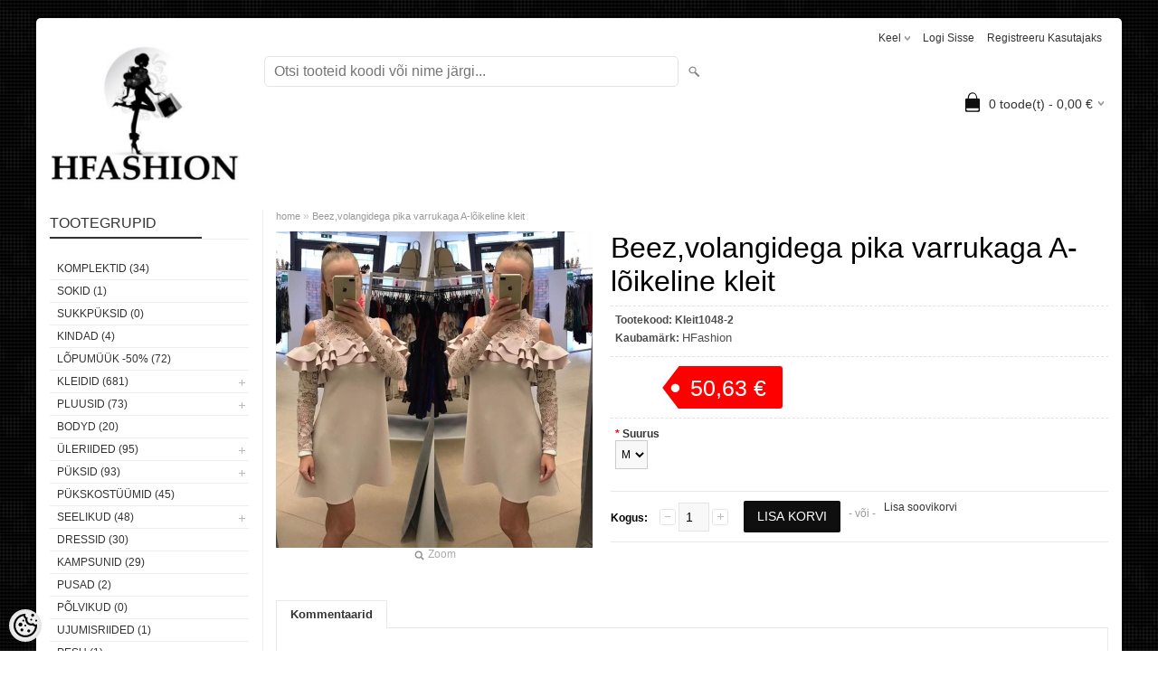

--- FILE ---
content_type: text/html; charset=UTF-8
request_url: https://www.hfashion.ee/et/a/beez-volangidega-pika-varrukaga-a-loikeline-kleit
body_size: 15501
content:
<!DOCTYPE html>
<html dir="ltr" lang="et">
<head>
<title>Beez,volangidega pika varrukaga A-lõikeline kleit @ Pidulikud ja igapäevased naisteriided!</title>

<meta charset="UTF-8" />
<meta name="keywords" content="kleidid,kleit,pidulikud kleidid,maksikleidid,pluusid,joped,tagid,jumpsuit,bodyd,püksid,seelikud,kampsunid,pusad" />
<meta name="description" content="Beez,volangidega pika varrukaga A-lõikeline kleit Pidulikud ja igapäevased naisteriided! Pood Tartu maantee 52,Tallinn" />
<meta name="author" content="HFashion" />
<meta name="generator" content="ShopRoller.com" />
<meta name="csrf-token" content="1LDD6gpqKC51WEkWjGQPlggLVZhxejp22Vwdpf4n" />

<meta property="og:type" content="website" />
<meta property="og:title" content="Beez,volangidega pika varrukaga A-lõikeline kleit" />
<meta property="og:image" content="https://www.hfashion.ee/media/hfashion/.product-image/large/product/kleidid/53816973_2287269658211763_7842111765641953280_n.jpg" />
<meta property="og:url" content="https://www.hfashion.ee/et/a/beez-volangidega-pika-varrukaga-a-loikeline-kleit" />
<meta property="og:site_name" content="HFashion" />
<meta property="og:description" content="Beez,volangidega pika varrukaga A-lõikeline kleit Pidulikud ja igapäevased naisteriided! Pood Tartu maantee 52,Tallinn" />

<meta name="HandheldFriendly" content="True" />
<meta name="MobileOptimized" content="320" />
<meta name="viewport" content="width=device-width, initial-scale=1, minimum-scale=1, maximum-scale=1" />

<base href="https://www.hfashion.ee/" />

<link href="https://www.hfashion.ee/media/hfashion/general/Image.jpeg" rel="icon" />

<link rel="stylesheet" href="https://www.hfashion.ee/skin/bigshop/css/all-2922.css" type="text/css" media="screen" />

<script type="text/javascript" src="https://www.hfashion.ee/skin/bigshop/js/all-2922.js"></script>


<style id="tk-theme-configurator-css" type="text/css">
body { background-image:url(https://www.hfashion.ee/skin/base/backgrounds/45.png); }
body { background-color:#ffffff; }
#content { font-family:Verdana,Geneva,sans-serif; }
#content, .product-info .description, .product-info #wishlist-links a, .product-info .product-attributes-wrap { font-size:12px; }
#content { color:#000000; }
h1,h2,h3,h4,h5,h6,.box .box-heading span { font-family:Verdana,Geneva,sans-serif; }
h1,h2,h3,h4,h5,h6 { color:#000000; }
#menu,#menu > ul > li > div { background-color:#000000; }
#menu > ul > li > a,#menu > ul > li > div > ul > li > a { color:#ffffff; }
#menu > ul > li:hover > a { background-color:#ffffff; }
#menu > ul > li:hover > a,#menu > ul > li ul > li > a:hover { color:#000000; }
#menu > ul > li > a { font-size:13px; }
#menu > ul > li ul > li > a { font-size:13px; }
.box .box-heading span { color:#333333; }
.box .box-heading { font-size:16px; }
.box .box-heading { border-color:#eeeeee; }
.box .box-heading span { border-color:#333333; }
.box-category > ul > li > a, .box-category > ul > li > ul > li a { color:#333333; }
.box-category a:hover { background-color:#F9F9F9; }
a.button, input.button, button.button, .box-product > div .cart a.button, .box-product > div .cart input.button, .product-grid > div 
											.cart a.button, .product-grid > div .cart input.button, .product-list > div .cart a.button, 
											.product-list > div .cart input.button, .button.gray { background-color:#333333; }
a.button, input.button, button.button, .box-product > div .cart a.button, .box-product > div .cart input.button, .product-grid > div 
											.cart a.button, .product-grid > div .cart input.button, .product-list > div .cart a.button, 
											.product-list > div .cart input.button, .button.gray { color:#eeeeee; }
a.button:hover, input.button:hover, button.button:hover, .box-product > div .cart a.button:hover, .box-product > div .cart input.button:hover, 
											.product-grid > div .cart a.button:hover, .product-grid > div .cart input.button:hover, 
											.product-list > div .cart a.button:hover, .product-list > div .cart input.button:hover { background-color:#333333; }
a.button:hover, input.button:hover, button.button:hover, .box-product > div .cart a.button:hover, .box-product > div .cart input.button:hover, 
											.product-grid > div .cart a.button:hover, .product-grid > div .cart input.button:hover, 
											.product-list > div .cart a.button:hover, .product-list > div .cart input.button:hover { color:#ffffff; }
.button, input.button, button.button, .box-product > div .cart a.button, .box-product > div .cart input.button, .product-grid > div 
											.cart a.button, .product-grid > div .cart input.button, .product-list > div .cart a.button, 
											.product-list > div .cart input.button, .button.gray { font-size:12px; }
#button-cart { background-color:#0f0f0f; }
#button-cart { color:#ffffff; }
#button-cart:hover { background-color:#0f0f0f; }
#button-cart:hover { color:#ffffff; }
.product-list .price, .product-grid .price, .box-product .price-old, .box-product .price { color:#000000; }
.product-grid .price-new, .box-product .price-new, .product-list .price-new { color:#ff0000; }
.product-list .price-old, .product-grid .price-old, .box-product .price-old { color:#F00; }
.product-list .price, .product-grid .price, .product-list .price-old, .product-grid .price-old, .box-product .price-old, .box-product .price, .box-product .price-new   { font-size:12px; }
.product-info .price-tag { color:#ffffff; }
.product-info .price-old { color:#ff0000; }
.product-info .price-old { font-size:16px; }
.product-info .price-tag { background-color:#ff0000; }
.product-info .price { color:#ffffff; }
.pagination .links a { background-color:#ffffff; }
.pagination .links a { color:#a3a3a3; }
.pagination .links a { border-color:#eeeeee; }
.pagination .links a:hover { background-color:#ffffff; }
.pagination .links a:hover { color:#333333; }
.pagination .links a:hover { border-color:#cccccc; }
.pagination .links b { background-color:#333333; }
.pagination .links b { color:#ffffff; }
.pagination .links b { border-color:#333333; }
#header #cart .heading h4 { background-color:#0f0f0f; }
#header #cart .heading #cart-total, #header #welcome a, #language, #currency, #header .links { color:#333; }
#footer { background-color:#333333; }
#footer h3 { color:#ffffff; }
#footer .column a { color:#999999; }
#footer .column a:hover { color:#ffffff; }
#powered { color:#999999; }
</style>
<style id="tk-custom-css" type="text/css">
#powered #tellimiskeskus-badge{
	visibility: hidden;
}
.article-label-onsale { background-image:url('https://www.hfashion.ee/media/hfashion/label_soodus.png'); background-position:left top; }
.article-label-new { background-image:url('https://www.hfashion.ee/media/hfashion/general/bestseller.jpg'); background-position:left top; }
.article-label-1 { background-image:url('https://www.hfashion.ee/media/hfashion/general/bestseller.jpg'); background-position:left top; }
</style>

<script type="text/javascript">
if(!Roller) var Roller = {};
Roller.config = new Array();
Roller.config['base_url'] = 'https://www.hfashion.ee/et/';
Roller.config['base_path'] = '/';
Roller.config['cart/addtocart/after_action'] = '1';
Roller.config['skin_url'] = 'https://www.hfashion.ee/skin/bigshop/';
Roller.config['translate-fill_required_fields'] = 'Palun täida kõik kohustuslikud väljad';
Roller.t = {"form_error_fill_required_fields":"Palun t\u00e4ida k\u00f5ik kohustuslikud v\u00e4ljad","cart_error_no_items_selected":"Vali tooted!"}
</script>


            <!-- Global Site Tag (gtag.js) - Google Analytics -->
        <script type="text/javascript">
            window.dataLayer = window.dataLayer || [];
            function gtag(){dataLayer.push(arguments);}
            gtag('consent', 'default', {
                'ad_user_data': 'denied',
                'ad_personalization': 'denied',
                'ad_storage': 'denied',
                'analytics_storage': 'denied',
                'wait_for_update': 500,
              });
            gtag('js', new Date());

            gtag('config', 'UA-85627583-1' );
        </script>
        <script type="text/javascript" async src="https://www.googletagmanager.com/gtag/js?id=UA-85627583-1"></script>
        <script>
        /*
         *   Called when consent changes. Assumes that consent object contains keys which
         *   directly correspond to Google consent types.
         */
        const googleUserConsentListener = function() {
            let consent = this.options;
            gtag('consent', 'update', {
                'ad_user_data': consent.marketing,
                'ad_personalization': consent.marketing,
                'ad_storage': consent.marketing,
                'analytics_storage': consent.analytics
            });
        };

        $('document').ready(function(){
            Roller.Events.on('onUserConsent', googleUserConsentListener);
        });
    </script>
    <!-- Global Site Tag (gtag.js) - Google Analytics Events -->
            <script type="text/javascript"">
                    gtag('event', 'view_item', {"currency":"EUR","value":50.63,"items":[{"item_id":"Kleit1048","item_name":"Beez,volangidega pika varrukaga A-lõikeline kleit","item_brand":"HFashion","price":50.63,"discount":0,"item_category":"Kleidid"}]});
                </script>
    
    <!-- Global Site Tag (gtag.js) - Google Analytics Event listeners -->
	

</head>

<body class="browser-chrome browser-chrome-131.0.0.0 tk-language-et_EE page-template-page-2columns_left content-template-content-product tk-product-page">

<div id="fb-root"></div>
<script type="text/plain" data-category="analytics" async defer crossorigin="anonymous" src="https://connect.facebook.net/et_EE/sdk.js#xfbml=1&version=v11.0&appId=386731248061277&autoLogAppEvents=1"></script>

<div class="main-wrapper">

	<div id="header">
		<div id="welcome">

		<form action="#" method="post">
<div id="language">
	Keel	<ul>
	
		<li>
			<a href="https://www.hfashion.ee/et" title="Eesti keel">
				<img src="https://www.hfashion.ee/skin/bigshop/image/flags/et.png" alt="Eesti keel">
				Eesti keel			</a>
		</li>

	
		<li>
			<a href="https://www.hfashion.ee/ru" title="По-русски">
				<img src="https://www.hfashion.ee/skin/bigshop/image/flags/ru.png" alt="По-русски">
				По-русски			</a>
		</li>

	
		<li>
			<a href="https://www.hfashion.ee/en" title="English">
				<img src="https://www.hfashion.ee/skin/bigshop/image/flags/en.png" alt="English">
				English			</a>
		</li>

		</ul>
</div>
</form>

		
				<a href="https://www.hfashion.ee/et/login">Logi sisse</a>
	
				<a href="https://www.hfashion.ee/et/account/register">Registreeru kasutajaks</a>        
	

</div>

<div id="header-content-block"></div>

<div id="logo"><a href="https://www.hfashion.ee/et/home">
			<img src="https://www.hfashion.ee/media/hfashion/general/Image.jpeg" alt="HFashion" />
	</a></div>

<div id="search"><form id="searchForm" action="https://www.hfashion.ee/et/search" method="get">
			<input type="hidden" name="page" value="1" />
	<input type="hidden" name="q" value="" />
</form>

<div class="button-search"></div>
<input type="text" id="filter_name" name="filter_name" value="" placeholder="Otsi tooteid koodi või nime järgi..." onClick="this.select();" onKeyDown="this.style.color = '#333';" class="search-autocomplete" />
</div>

		<div id="cart" class="">
		<div class="heading" onclick="window.location='https://www.hfashion.ee/et/cart'">
			<h4><img width="32" height="32" alt="" src="https://www.hfashion.ee/skin/bigshop/image/cart-bg.png"></h4>
			<a><span id="cart-total">
				<span id="cart_total_qty">0</span> toode(t) - 
				<span id="cart_total_sum">0,00</span> €
			</span></a>
		</div>
		<div class="content"></div>
	</div>
	</div>

		<div id="menu">
			</div>
	<div id="container">

				<div id="notification">
					</div>

				<div id="column-left">

						
<div class="box category">
	<div class="box-heading"><span>Tootegrupid</span></div>
	<div class="box-content box-category">
		<ul id="custom_accordion">

						
		
		
		<li class="level_0 tk-category-61">
			<a class="nochild " href="https://www.hfashion.ee/et/c/komplektid">Komplektid (34)</a>
		</li>

			
		
		<li class="level_0 tk-category-66">
			<a class="nochild " href="https://www.hfashion.ee/et/c/sokid">Sokid  (1)</a>
		</li>

			
		
		<li class="level_0 tk-category-68">
			<a class="nochild " href="https://www.hfashion.ee/et/c/sukkpuksid">SUKKPÜKSID (0)</a>
		</li>

			
		
		<li class="level_0 tk-category-69">
			<a class="nochild " href="https://www.hfashion.ee/et/c/kindad">KINDAD (4)</a>
		</li>

			
		
		<li class="level_0 tk-category-71">
			<a class="nochild " href="https://www.hfashion.ee/et/c/lopumuuk-50">LÕPUMÜÜK -50% (72)</a>
		</li>

			
		
		<li class="level_0 tk-category-1">
			<a class="cuuchild " href="https://www.hfashion.ee/et/c/kleidid">Kleidid (681)</a> <span class="down"></span>
			<ul>
												
		
		
		<li class="level_1 tk-category-59">
			<a class="nochild " href="https://www.hfashion.ee/et/c/bandage-kleidid">Bandage kleidid (35)</a>
		</li>

			
		
		<li class="level_1 tk-category-35">
			<a class="nochild " href="https://www.hfashion.ee/et/c/peokleidid">Peokleidid (447)</a>
		</li>

			
		
		<li class="level_1 tk-category-46">
			<a class="nochild " href="https://www.hfashion.ee/et/c/lohetooni-oranzid-kleidid">Lõhetooni/Oranzid kleidid (7)</a>
		</li>

			
		
		<li class="level_1 tk-category-47">
			<a class="nochild " href="https://www.hfashion.ee/et/c/lillad-kleidid">Lillad kleidid (20)</a>
		</li>

			
		
		<li class="level_1 tk-category-10">
			<a class="nochild " href="https://www.hfashion.ee/et/c/punased-kleidid">Punased kleidid (68)</a>
		</li>

			
		
		<li class="level_1 tk-category-11">
			<a class="nochild " href="https://www.hfashion.ee/et/c/mustad-kleidid">Mustad kleidid (132)</a>
		</li>

			
		
		<li class="level_1 tk-category-12">
			<a class="nochild " href="https://www.hfashion.ee/et/c/sinised-kleidid">Sinised kleidid (86)</a>
		</li>

			
		
		<li class="level_1 tk-category-13">
			<a class="nochild " href="https://www.hfashion.ee/et/c/beezid-kleidid">Beezid kleidid (78)</a>
		</li>

			
		
		<li class="level_1 tk-category-14">
			<a class="nochild " href="https://www.hfashion.ee/et/c/valged-kleidid">Valged kleidid (61)</a>
		</li>

			
		
		<li class="level_1 tk-category-15">
			<a class="nochild " href="https://www.hfashion.ee/et/c/kollased-kleidid">Kollased kleidid (11)</a>
		</li>

			
		
		<li class="level_1 tk-category-16">
			<a class="nochild " href="https://www.hfashion.ee/et/c/rohelised-kleidid">Rohelised kleidid (58)</a>
		</li>

			
		
		<li class="level_1 tk-category-31">
			<a class="nochild " href="https://www.hfashion.ee/et/c/roosad-kleidid">Roosad kleidid (77)</a>
		</li>

			
		
		<li class="level_1 tk-category-33">
			<a class="nochild " href="https://www.hfashion.ee/et/c/hallid-kleidid">Hallid kleidid (29)</a>
		</li>

			
		
		<li class="level_1 tk-category-18">
			<a class="nochild " href="https://www.hfashion.ee/et/c/kirjud-kleidid">Kirjud kleidid (62)</a>
		</li>

			
		
		<li class="level_1 tk-category-21">
			<a class="nochild " href="https://www.hfashion.ee/et/c/lillelised-kleidid">Lillelised kleidid (29)</a>
		</li>

			
		
		<li class="level_1 tk-category-48">
			<a class="nochild " href="https://www.hfashion.ee/et/c/litterkleidid">Litterkleidid (76)</a>
		</li>

			
		
		<li class="level_1 tk-category-17">
			<a class="nochild " href="https://www.hfashion.ee/et/c/pitskleidid">Pitskleidid (60)</a>
		</li>

			
		
		<li class="level_1 tk-category-19">
			<a class="nochild " href="https://www.hfashion.ee/et/c/skater-kleidid">Skater kleidid (99)</a>
		</li>

			
		
		<li class="level_1 tk-category-49">
			<a class="nochild " href="https://www.hfashion.ee/et/c/sarkkleidid">Särkkleidid (17)</a>
		</li>

			
		
		<li class="level_1 tk-category-39">
			<a class="nochild " href="https://www.hfashion.ee/et/c/mini-kleidid">Mini kleidid (194)</a>
		</li>

			
		
		<li class="level_1 tk-category-22">
			<a class="nochild " href="https://www.hfashion.ee/et/c/midi-kleidid">Midi kleidid (147)</a>
		</li>

			
		
		<li class="level_1 tk-category-20">
			<a class="nochild " href="https://www.hfashion.ee/et/c/casual-kleidid">Casual kleidid (106)</a>
		</li>

			
		
		<li class="level_1 tk-category-32">
			<a class="nochild " href="https://www.hfashion.ee/et/c/peplum-kleidid">Peplum kleidid (2)</a>
		</li>

			
		
		<li class="level_1 tk-category-23">
			<a class="nochild " href="https://www.hfashion.ee/et/c/pikad-kleidid">Pikad kleidid (88)</a>
		</li>

			
		
		<li class="level_1 tk-category-34">
			<a class="nochild " href="https://www.hfashion.ee/et/c/a-loikega-kleidid">A lõikega kleidid (63)</a>
		</li>

			
		
		<li class="level_1 tk-category-30">
			<a class="nochild " href="https://www.hfashion.ee/et/c/tuunikad-kampsunid">Tuunikad/kampsunid (9)</a>
		</li>

			
		
		<li class="level_1 tk-category-38">
			<a class="nochild " href="https://www.hfashion.ee/et/c/lopukleidid">Lõpukleidid (289)</a>
		</li>

			
		
		<li class="level_1 tk-category-55">
			<a class="nochild " href="https://www.hfashion.ee/et/c/pluss-suurused">Pluss suurused (18)</a>
		</li>

				</ul>
		</li>

				
		
		<li class="level_0 tk-category-4">
			<a class="cuuchild " href="https://www.hfashion.ee/et/c/pluusid">Pluusid (73)</a> <span class="down"></span>
			<ul>
												
		
		
		<li class="level_1 tk-category-56">
			<a class="nochild " href="https://www.hfashion.ee/et/c/t-sargid">T-särgid (4)</a>
		</li>

			
		
		<li class="level_1 tk-category-57">
			<a class="nochild " href="https://www.hfashion.ee/et/c/topid">Topid (13)</a>
		</li>

				</ul>
		</li>

				
		
		<li class="level_0 tk-category-52">
			<a class="nochild " href="https://www.hfashion.ee/et/c/bodyd">Bodyd (20)</a>
		</li>

			
		
		<li class="level_0 tk-category-2">
			<a class="cuuchild " href="https://www.hfashion.ee/et/c/uleriided">Üleriided (95)</a> <span class="down"></span>
			<ul>
												
		
		
		<li class="level_1 tk-category-24">
			<a class="nochild " href="https://www.hfashion.ee/et/c/joped">Joped (23)</a>
		</li>

			
		
		<li class="level_1 tk-category-25">
			<a class="nochild " href="https://www.hfashion.ee/et/c/mantlid">Mantlid (21)</a>
		</li>

			
		
		<li class="level_1 tk-category-26">
			<a class="nochild " href="https://www.hfashion.ee/et/c/tagid">Tagid (25)</a>
		</li>

			
		
		<li class="level_1 tk-category-36">
			<a class="nochild " href="https://www.hfashion.ee/et/c/parkad">Parkad (4)</a>
		</li>

			
		
		<li class="level_1 tk-category-40">
			<a class="nochild " href="https://www.hfashion.ee/et/c/vestid">Vestid (3)</a>
		</li>

			
		
		<li class="level_1 tk-category-41">
			<a class="nochild " href="https://www.hfashion.ee/et/c/jakid">Jakid (33)</a>
		</li>

			
		
		<li class="level_1 tk-category-58">
			<a class="nochild " href="https://www.hfashion.ee/et/c/tuunikad">Tuunikad (2)</a>
		</li>

			
		
		<li class="level_1 tk-category-63">
			<a class="nochild " href="https://www.hfashion.ee/et/c/pintsakud">Pintsakud (12)</a>
		</li>

			
		
		<li class="level_1 tk-category-70">
			<a class="nochild " href="https://www.hfashion.ee/et/c/holstid">Hõlstid (1)</a>
		</li>

				</ul>
		</li>

				
		
		<li class="level_0 tk-category-5">
			<a class="cuuchild " href="https://www.hfashion.ee/et/c/puksid">Püksid (93)</a> <span class="down"></span>
			<ul>
												
		
		
		<li class="level_1 tk-category-64">
			<a class="nochild " href="https://www.hfashion.ee/et/c/viisakad-puksid">Viisakad püksid (11)</a>
		</li>

			
		
		<li class="level_1 tk-category-65">
			<a class="nochild " href="https://www.hfashion.ee/et/c/teksapuksid">Teksapüksid (36)</a>
		</li>

			
		
		<li class="level_1 tk-category-67">
			<a class="nochild " href="https://www.hfashion.ee/et/c/retuusid">Retuusid (3)</a>
		</li>

				</ul>
		</li>

				
		
		<li class="level_0 tk-category-53">
			<a class="nochild " href="https://www.hfashion.ee/et/c/pukskostuumid">Pükskostüümid (45)</a>
		</li>

			
		
		<li class="level_0 tk-category-6">
			<a class="cuuchild " href="https://www.hfashion.ee/et/c/seelikud">Seelikud (48)</a> <span class="down"></span>
			<ul>
												
		
		
		<li class="level_1 tk-category-60">
			<a class="nochild " href="https://www.hfashion.ee/et/c/bandage-seelikud">Bandage seelikud (6)</a>
		</li>

				</ul>
		</li>

				
		
		<li class="level_0 tk-category-42">
			<a class="nochild " href="https://www.hfashion.ee/et/c/dressid">Dressid (30)</a>
		</li>

			
		
		<li class="level_0 tk-category-8">
			<a class="nochild " href="https://www.hfashion.ee/et/c/kampsunid">Kampsunid (29)</a>
		</li>

			
		
		<li class="level_0 tk-category-50">
			<a class="nochild " href="https://www.hfashion.ee/et/c/pusad">Pusad (2)</a>
		</li>

			
		
		<li class="level_0 tk-category-54">
			<a class="nochild " href="https://www.hfashion.ee/et/c/polvikud">Põlvikud (0)</a>
		</li>

			
		
		<li class="level_0 tk-category-51">
			<a class="nochild " href="https://www.hfashion.ee/et/c/ujumisriided">Ujumisriided (1)</a>
		</li>

			
		
		<li class="level_0 tk-category-45">
			<a class="nochild " href="https://www.hfashion.ee/et/c/pesu">Pesu (1)</a>
		</li>

			
		
		<li class="level_0 tk-category-44">
			<a class="nochild " href="https://www.hfashion.ee/et/c/kotid">Kotid (2)</a>
		</li>

			
		
		<li class="level_0 tk-category-7">
			<a class="cuuchild " href="https://www.hfashion.ee/et/c/jalanoud">Jalanõud (81)</a> <span class="down"></span>
			<ul>
												
		
		
		<li class="level_1 tk-category-27">
			<a class="nochild " href="https://www.hfashion.ee/et/c/kummikud">Kummikud (1)</a>
		</li>

			
		
		<li class="level_1 tk-category-28">
			<a class="nochild " href="https://www.hfashion.ee/et/c/kingad">Kingad (54)</a>
		</li>

			
		
		<li class="level_1 tk-category-29">
			<a class="nochild " href="https://www.hfashion.ee/et/c/saapad">Saapad (15)</a>
		</li>

				</ul>
		</li>

				
		
		<li class="level_0 tk-category-9">
			<a class="nochild " href="https://www.hfashion.ee/et/c/soodus">SOODUS (115)</a>
		</li>

	
		</ul>
	</div>
</div>

<script type="text/javascript">
$(document).ready(function() {
	$('#custom_accordion').customAccordion({
		classExpand : 'cid18',
		menuClose: false,
		autoClose: true,
		saveState: false,
		disableLink: false,		
		autoExpand: true
	});
});
</script>

		

		
		
	<div class="box sidebar-onsale-block">

						<div class="box-heading">
			<span>Sooduspakkumised</span>
		</div>
		
				<div class="box-content">
			<div class="box-product">
				
				        <div>
                    <div class="image">
                                    <div class="article-label article-label-onsale">Soodus</div>
            
          	          	
          	          	<a href="https://www.hfashion.ee/et/a/aprikoosi-tooni-parlitega-kampsun"><img src="https://www.hfashion.ee/media/hfashion/.product-image/large/product/Kampsunid/528220629_1163328172505993_2930008344428902452_n.jpg" alt="Aprikoosi tooni pärlitega kampsun" /></a>
          </div>
          <div class="name">
            <a href="https://www.hfashion.ee/et/a/aprikoosi-tooni-parlitega-kampsun">Aprikoosi tooni pärlitega kampsun</a>
            <div class="attributes">

                                          <span class="label">Tootekood:</span> Kampsun 133              
                            
                                             , &nbsp; <span class="label">Laoseis:</span> <span class="label-instock">Laos</span>              
                            
            </div>
          </div>
          <div class="description">
          	          </div>

                    <div class="price">
	            	              <span class="price-new">15,00 &euro; <span class="discount-percent">(-57%)</span></span>
	              <span class="price-old">35,00 &euro;</span>
	                      </div>
          
          <div class="cart">
                    
			<form class="addToCartForm">
				<input type="hidden" name="article_id" value="7603">
				<input type="text" name="qty" value="1" size="2" class="input-qti" />
				<a href="javascript:void(0)" class="button addToCartBtn"><span>Lisa korvi</span></a>
			</form>

		  		            </div>
        </div>	
				
				        <div>
                    <div class="image">
                                    <div class="article-label article-label-onsale">Soodus</div>
            
          	          	
          	          	<a href="https://www.hfashion.ee/et/a/beez-a-loikeline-kleit"><img src="https://www.hfashion.ee/media/hfashion/.product-image/large/product/kleidid/44358923_287632305424531_5756730888020819968_n.jpg" alt="Beez A-lõikeline kleit" /></a>
          </div>
          <div class="name">
            <a href="https://www.hfashion.ee/et/a/beez-a-loikeline-kleit">Beez A-lõikeline kleit</a>
            <div class="attributes">

                                          <span class="label">Tootekood:</span> Kleit570              
                            
                            
                            
            </div>
          </div>
          <div class="description">
          	          </div>

                    <div class="price">
	            	              <span class="price-new">20,67 &euro; <span class="discount-percent">(-50%)</span></span>
	              <span class="price-old">41,33 &euro;</span>
	                      </div>
          
          <div class="cart">
                    
			<a href="https://www.hfashion.ee/et/a/beez-a-loikeline-kleit" class="button"><span>Vaata toodet</span></a>

                    </div>
        </div>	
				
				        <div>
                    <div class="image">
                                    <div class="article-label article-label-onsale">Soodus</div>
            
          	          	
          	          	<a href="https://www.hfashion.ee/et/a/beez-kampsun-taga-noobid"><img src="https://www.hfashion.ee/media/hfashion/.product-image/large/product/Kampsunid/514259574_1163393052499505_5563689187593784784_n.jpg" alt="Beez kampsun, taga nööbid" /></a>
          </div>
          <div class="name">
            <a href="https://www.hfashion.ee/et/a/beez-kampsun-taga-noobid">Beez kampsun, taga nööbid</a>
            <div class="attributes">

                                          <span class="label">Tootekood:</span> Kampsun 173              
                            
                                             , &nbsp; <span class="label">Laoseis:</span> <span class="label-instock">Laos</span>              
                            
            </div>
          </div>
          <div class="description">
          	          </div>

                    <div class="price">
	            	              <span class="price-new">25,00 &euro; <span class="discount-percent">(-29%)</span></span>
	              <span class="price-old">35,00 &euro;</span>
	                      </div>
          
          <div class="cart">
                    
			<form class="addToCartForm">
				<input type="hidden" name="article_id" value="8384">
				<input type="text" name="qty" value="1" size="2" class="input-qti" />
				<a href="javascript:void(0)" class="button addToCartBtn"><span>Lisa korvi</span></a>
			</form>

		  		            </div>
        </div>	
				
				        <div>
                    <div class="image">
                                    <div class="article-label article-label-onsale">Soodus</div>
            
          	          	
          	          	<a href="https://www.hfashion.ee/et/a/beez-kudumkomplekt-kampsun-ja-kleit"><img src="https://www.hfashion.ee/media/hfashion/.product-image/large/product/Kampsunid/536276127_1175982874573856_1075032116626309784_n-1.jpg" alt="Beez kudumkomplekt kampsun ja kleit" /></a>
          </div>
          <div class="name">
            <a href="https://www.hfashion.ee/et/a/beez-kudumkomplekt-kampsun-ja-kleit">Beez kudumkomplekt kampsun ja kleit</a>
            <div class="attributes">

                                          <span class="label">Tootekood:</span> Komplekt 38              
                            
                                             , &nbsp; <span class="label">Laoseis:</span> <span class="label-instock">Laos</span>              
                            
            </div>
          </div>
          <div class="description">
          	          </div>

                    <div class="price">
	            	              <span class="price-new">25,00 &euro; <span class="discount-percent">(-46%)</span></span>
	              <span class="price-old">46,50 &euro;</span>
	                      </div>
          
          <div class="cart">
                    
			<a href="https://www.hfashion.ee/et/a/beez-kudumkomplekt-kampsun-ja-kleit" class="button"><span>Vaata toodet</span></a>

                    </div>
        </div>	
				
									</div>
		</div>
	</div>




<div class="box" style="width:190px; overflow:hidden;"><div class="fb-like-box" 
 data-href="http://www.facebook.com/HFashion24" 
 data-width="190" 
 data-height="310" 
 data-colorscheme="light" 
  data-show-faces="true" 
 data-stream="false" 
 data-header="false"></div></div>

		

		</div>

		 
		<div id="content">

						<div class="breadcrumb">
	<a href="https://www.hfashion.ee/et/home">home</a>
			&raquo; <a href="https://www.hfashion.ee/et/a/beez-volangidega-pika-varrukaga-a-loikeline-kleit">Beez,volangidega pika varrukaga A-lõikeline kleit</a>
	</div>

						
<div class="product-info">
	
	
	
	
	
	<div class="left">
		
				<div class="image ">
						
																		<a href="https://www.hfashion.ee/media/hfashion/.product-image/large/product/kleidid/53816973_2287269658211763_7842111765641953280_n.jpg" title="53816973_2287269658211763_7842111765641953280_n.jpg" class="cloud-zoom" id="zoom1" rel="adjustX: 0, adjustY:0, tint:'#000000',tintOpacity:0.2, zoomWidth:360, position:'inside', showTitle:false">
					<img src="https://www.hfashion.ee/media/hfashion/.product-image/medium/product/kleidid/53816973_2287269658211763_7842111765641953280_n.jpg" title="53816973_2287269658211763_7842111765641953280_n.jpg" alt="53816973_2287269658211763_7842111765641953280_n.jpg" id="image" />
				</a>
				<a id="zoomer" href="https://www.hfashion.ee/media/hfashion/.product-image/large/product/kleidid/53816973_2287269658211763_7842111765641953280_n.jpg" title="53816973_2287269658211763_7842111765641953280_n.jpg" rel="article-images" class="popup-image"><span id="zoom-image"><i class="zoom_bttn"></i> Zoom</span></a>
					</div>

							</div>

		<div class="right">

				
		<h1>Beez,volangidega pika varrukaga A-lõikeline kleit</h1>

		<div class="description">

													<div class="slot-article-info-top">
		
					
				
		
				
	
		
</div>
			
									<span>Tootekood:</span> <span id="sku-str">Kleit1048</span><br />
			
						
						
            						<span>Kaubamärk:</span> 
			<a href="https://www.hfashion.ee/et/b/hfashion" class="brand-link">
									HFashion							</a>
			<br />
			
						
						
						
									
		</div>

						
        				<div class="price">
			Hind:
							<span id="old-price" class="price-old" style="display:none;"></span>
				<div id="price" class="price-tag"> 50,63 &euro; </div>
						
			
			
							

													
			
						
								</div>
		

		
				
			
						
																	
				
                    <div class="options">
						
												                            <div class="option">
                                <span class="required">*</span>
                                <b>Suurus</b>
                                <br/>
                                <select name="suurus" class="matrixOption" id="matrix-select-suurus">
									
									                                        <option value="M">M</option>
									                                </select>
                            </div>
                            <br/>
						                    </div>

                    <script>
                        $(document).ready(function(){
                            $('.options').matrix({"data":{"attributes":{"10":{"code":"suurus","name":"Suurus","translated_name":"Suurus","selector":"#multiAddToCartForm select[name=\\\"suurus\\\"]","options":["M"],"options_full":{"M":{"value":"M","translation":"M","picture_file":"","picture_url":""}}}},"variants":[{"id":"5535","title":"Beez,volangidega pika varrukaga A-l\u00f5ikeline kleit","sku":"Kleit1048-2","is_sellable":1,"options":{"suurus":"M"},"price":"50,63 &euro;","price_wtax":50.633292,"price_wtax_formatted":"50,63 &euro;"}],"empty_price":"\u2014","price_selector":"#price","old_price_selector":"#old-price","sku_selector":"#sku-str","stock_qty_selector":"#stock_qty","ean_qty_selector":"#ean_code","mpn_selector":"#mpn_code","delivery_time_selector":"#delivery_time"}});
                        });
                    </script>

															
															<form id="multiAddToCartForm">
					<input type="hidden" name="parent_article_id" value="5533">
                    <input type="hidden" name="comment" value="" />

										
					                        <div class="qty">
                            <strong>Kogus:</strong>
                            <a class="qtyBtn mines" href="#" onclick="$('#matrix-select-qty').val(function(i ,val){return Math.max(this.dataset.step, (parseFloat(val) - parseFloat(this.dataset.step??1)));}); return false;">-</a>
                            <input type="text" name="" value="1" size="1" id="matrix-select-qty" class="input-qti" data-min="" data-max="" data-step="1" />
                            <a class="qtyBtn plus" href="#" onclick="$('#matrix-select-qty').val(function(i ,val){return parseFloat(val) + parseFloat(this.dataset.step??1);}); return false;">+</a>
                            <div class="clear"></div>
                        </div>
										
					<div class="cart">
						<div>
							<input type="button" value="Lisa korvi" id="button-cart" class="button multiAddToCartBtn" />
						</div>
												    <div><span>&nbsp;&nbsp;&nbsp;- või -&nbsp;&nbsp;&nbsp;</span></div>
						    <div>
						    							      		<div id="wishlist-links">
							  				<a class="wishlist" onclick="Roller.wishlistAddItem('5533')" title="Lisa soovikorvi">Lisa soovikorvi</a>
							  		</div><br/>
						      							      									                                						    </div>
					  					</div>
				</form>
									
				<div class="social_media">
			
		<div class="widget widget-facebook-line-button"><div class="fb-like" data-href="https://www.hfashion.ee/et/a/beez-volangidega-pika-varrukaga-a-loikeline-kleit" data-share="false" data-layout="button_count" data-action="like" data-size="small" data-show-faces="false"></div></div>


		</div>

				
				
				                	</div>

		
</div>

<div id="tabs" class="htabs">

		<a href="#tab-comments" class="tab-comments">Kommentaarid</a>
	
</div>
<div id="tab-comments" class="tab-content tab-comments">

		
		
<div id="disqus_thread"></div>
<script type="text/javascript">
	var disqus_shortname = 'hfashion';
	var disqus_identifier = 'product-5533';
	var disqus_config = function () { 
		this.language = "et";
	};
	(function() {
		var dsq = document.createElement('script'); dsq.type = 'text/javascript'; dsq.async = true;
		dsq.src = '//' + disqus_shortname + '.disqus.com/embed.js';
		(document.getElementsByTagName('head')[0] || document.getElementsByTagName('body')[0]).appendChild(dsq);
	})();
</script>
<noscript>Please enable JavaScript to view the <a href="https://disqus.com/?ref_noscript" rel="nofollow">comments powered by Disqus.</a></noscript>
		
</div>
<script type="text/javascript"><!--
$('#tabs a').tabs();
//--></script>

	<div class="wrapper product-matrix-wrap">
						
		<script type="text/javascript">
		$(document).ready(function()
		{
			// Multi add to cart button
			$('.multiAddToCartBtn').live('click', function()
			{
				// Make sure at least one item is selected
				var isSelected = false;
				$('form#multiAddToCartForm input.input-qti').each(function()
				{
					if(parseFloat($(this).val()) > 0)
					{
						isSelected = true;
					}
				});
				if(isSelected) {
					multiAddToCart('multiAddToCartForm');
				} else {
					alert('Vali tooted!');
				}
				
				return false;
			});
		});
		
		function multiAddToCart(formId)
		{
            Roller.multiAddToCart($("form#"+formId), {
                onSuccess : function(data) {
                }
            });
		}
		
		</script>
			</div>




				<div class="box">
			<div class="box-heading"><span>Sarnased tooted</span></div>
			<div class="box-content product-grid">
							
								
<div>
	<div class="image">

				
		<a href="https://www.hfashion.ee/et/a/sinine-pitsiga-midi-kleit">

										<div class="article-label article-label-onsale">Soodus</div>
			
						<img src="https://www.hfashion.ee/media/hfashion/.product-image/small/product/kleidid/156943526_3323813254386194_5308153682308696135_o.jpg" alt="Sinine pitsiga midi kleit " />

		</a>
	</div>
	<div class="name"><a href="https://www.hfashion.ee/et/a/sinine-pitsiga-midi-kleit">Sinine pitsiga midi kleit </a></div>
	<div class="description">
				<div class="attributes">

										<span class="label">Tootekood:</span> Kleit36			
						
						
						
						
		</div>
	</div>

		<div class="price">
							<span class="price-new">20,67 &euro; <span class="discount-percent">(50%)</span></span><br />
				<span class="price-old">41,33 &euro;</span>
							</div>
	
	<div class="cart">

				
			<a href="https://www.hfashion.ee/et/a/sinine-pitsiga-midi-kleit" class="button "><span>Vaata toodet</span></a>

				
				  <div class="wishlist"><a class="tip" onclick="Roller.wishlistAddItem('149')" title="Lisa soovikorvi">Lisa soovikorvi</a></div>
				
		
	</div>
</div>
		
							
								
<div>
	<div class="image">

				
		<a href="https://www.hfashion.ee/et/a/must-kivikestega-kleit">

						
						<img src="https://www.hfashion.ee/media/hfashion/.product-image/small/product/kleidid/584012238_1252913830214093_1122702855238057875_n.jpg" alt="Must kivikestega kleit" />

		</a>
	</div>
	<div class="name"><a href="https://www.hfashion.ee/et/a/must-kivikestega-kleit">Must kivikestega kleit</a></div>
	<div class="description">
				<div class="attributes">

										<span class="label">Tootekood:</span> Kleit56			
						
						
						
						
		</div>
	</div>

		<div class="price">
							50,63 &euro;							</div>
	
	<div class="cart">

				
			<a href="https://www.hfashion.ee/et/a/must-kivikestega-kleit" class="button "><span>Vaata toodet</span></a>

				
				  <div class="wishlist"><a class="tip" onclick="Roller.wishlistAddItem('389')" title="Lisa soovikorvi">Lisa soovikorvi</a></div>
				
		
	</div>
</div>
		
							
								
<div>
	<div class="image">

				
		<a href="https://www.hfashion.ee/et/a/heleroosa-skater-kleit">

						
						<img src="https://www.hfashion.ee/media/hfashion/.product-image/small/product/kleidid/597545936_1269495878555888_3651760189334408707_n.jpg" alt="Heleroosa skater kleit" />

		</a>
	</div>
	<div class="name"><a href="https://www.hfashion.ee/et/a/heleroosa-skater-kleit">Heleroosa skater kleit</a></div>
	<div class="description">
				<div class="attributes">

										<span class="label">Tootekood:</span> Kleit119			
						
						
						
						
		</div>
	</div>

		<div class="price">
							60,97 &euro;							</div>
	
	<div class="cart">

				
			<a href="https://www.hfashion.ee/et/a/heleroosa-skater-kleit" class="button "><span>Vaata toodet</span></a>

				
				  <div class="wishlist"><a class="tip" onclick="Roller.wishlistAddItem('684')" title="Lisa soovikorvi">Lisa soovikorvi</a></div>
				
		
	</div>
</div>
		
							
								
<div>
	<div class="image">

				
		<a href="https://www.hfashion.ee/et/a/kuldne-sadelev-midi-kleit">

						
						<img src="https://www.hfashion.ee/media/hfashion/.product-image/small/product/kleidid/156947940_3323811554386364_7264541761992770709_o.jpg" alt="Kuldne sädelev midi kleit" />

		</a>
	</div>
	<div class="name"><a href="https://www.hfashion.ee/et/a/kuldne-sadelev-midi-kleit">Kuldne sädelev midi kleit</a></div>
	<div class="description">
				<div class="attributes">

										<span class="label">Tootekood:</span> Kleit310			
						
						
						
						
		</div>
	</div>

		<div class="price">
							71,30 &euro;							</div>
	
	<div class="cart">

				
			<a href="https://www.hfashion.ee/et/a/kuldne-sadelev-midi-kleit" class="button "><span>Vaata toodet</span></a>

				
				  <div class="wishlist"><a class="tip" onclick="Roller.wishlistAddItem('1614')" title="Lisa soovikorvi">Lisa soovikorvi</a></div>
				
		
	</div>
</div>
		
							
								
<div>
	<div class="image">

				
		<a href="https://www.hfashion.ee/et/a/heleroosa-kleit">

						
						<img src="https://www.hfashion.ee/media/hfashion/.product-image/small/product/kleidid/43952362_929607897233157_8134288890321174528_n.jpg" alt="Heleroosa kleit" />

		</a>
	</div>
	<div class="name"><a href="https://www.hfashion.ee/et/a/heleroosa-kleit">Heleroosa kleit</a></div>
	<div class="description">
				<div class="attributes">

										<span class="label">Tootekood:</span> Kleit450			
						
						
						
						
		</div>
	</div>

		<div class="price">
							56,83 &euro;							</div>
	
	<div class="cart">

				
			<a href="https://www.hfashion.ee/et/a/heleroosa-kleit" class="button "><span>Vaata toodet</span></a>

				
				  <div class="wishlist"><a class="tip" onclick="Roller.wishlistAddItem('2385')" title="Lisa soovikorvi">Lisa soovikorvi</a></div>
				
		
	</div>
</div>
		
						</div>
		</div>
	
						
		</div>

		<div class="clear"></div>

						
	</div>
</div>
<div id="footer">
	<div class="column column-info">
	<h3>Info</h3>
	<ul>
			<li><a href="https://www.hfashion.ee/et/p/muugitingimused">Müügitingimused</a></li>
			<li><a href="https://www.hfashion.ee/et/p/firmast">Firmast</a></li>
			<li><a href="https://www.hfashion.ee/et/p/kontakt">Kontakt</a></li>
			<li><a href="https://www.hfashion.ee/et/p/suuruste-tabel">Suuruste tabel</a></li>
			<li><a href="https://www.hfashion.ee/et/p/kohaletoimetamine">Kohaletoimetamine</a></li>
			<li><a href="https://www.hfashion.ee/et/p/esinduskauplus">Esinduskauplus</a></li>
			<li><a href="https://www.hfashion.ee/et/cms/page?id=8">Return Policy</a></li>
			<li><a href="https://www.hfashion.ee/et/p/makseviisid">Makseviisid</a></li>
			<li><a href="https://www.hfashion.ee/et/p/privaatsuspoliitika">Privaatsuspoliitika</a></li>
		</ul>
</div>
<div class="column column-extras">
	<h3>Muu</h3>
	<ul>
			<li><a href="https://www.hfashion.ee/et/brands">Kaubamärgid</a></li>
			<li><a href="https://www.hfashion.ee/et/product/onsale">Soodustooted</a></li>
			<li><a href="https://www.hfashion.ee/et/product/new">Uued tooted</a></li>
			<li><a href="https://www.hfashion.ee/et/sitemap">Sisukaart</a></li>
		</ul>
</div>
<div class="column column-account">
	<h3>Minu konto</h3>
	<ul>
			<li><a href="https://www.hfashion.ee/et/account/myaccount">Minu konto</a></li>
			<li><a href="https://www.hfashion.ee/et/order/list">Tellimuste ajalugu</a></li>
			<li><a href="https://www.hfashion.ee/et/account/products">Tellitud tooted</a></li>
			<li><a href="https://www.hfashion.ee/et/account/wishlist">Soovikorv</a></li>
		</ul>
</div>
<div class="column contact column-contacts">
	<h3>Kontakt</h3>
	<ul>
					<li class="company">HFashion OÜ</li>
							<li class="reg_no">Registrikood: 14013584</li>
				<li class="address"><a href="https://maps.google.com/maps?q=Tartu maantee 52, 10115 Tallinn, Eesti" target="_blank"><span class="sr-footer-address_street">Tartu maantee 52, 10115</span> <span class="sr-footer-address_city">Tallinn</span><span class="sr-footer-address_country">, Eesti</span></a></li>
		<li class="mobile"><a href="callto:37256202509 ">37256202509 </a></li>
		<li class="email"><a href="mailto:info@hfashion.ee">info@hfashion.ee</a></li>
	</ul>
</div>

<div class="social">

		
</div>

<div class="clear"></div>
<div id="powered">

	
	
		<div id="tellimiskeskus-badge"><a href="https://www.shoproller.ee" title="ShopRoller on lihtsaim viis e-poe loomiseks" target="_blank">Shoproller.ee</a></div>
</div>
</div>

<button id="sr-cookie-policy-pref"
        class="button"
        title="Cookie Preferences" aria-label="Cookie Preferences">
    <svg version="1.1" id="Layer_1" xmlns="http://www.w3.org/2000/svg" xmlns:xlink="http://www.w3.org/1999/xlink"
         x="0px" y="0px" viewBox="0 0 512 512" style="" xml:space="preserve">
        <g>
            <path d="M256,0C114.6,0,0,114.6,0,256s114.6,256,256,256s256-114.6,256-256c0-10.3-0.8-20.5-2-30.6c-8.5,5.8-18.8,9.3-30,9.3
                c-23,0-42.4-14.7-49.9-35c-13.3,8.5-29.1,13.7-46.1,13.7c-47.2,0-85.3-38.2-85.3-85.3c0-15.7,4.5-30.2,11.9-42.8l-1.3,0.2
                C279.8,85.3,256,61.5,256,32c0-11.9,4-22.8,10.6-31.6C263.1,0.3,259.6,0,256,0z M416,0c-17.7,0-32,14.3-32,32s14.3,32,32,32
                s32-14.3,32-32S433.7,0,416,0z M214.4,46.7c4.3,27.5,20.3,51.2,42.6,65.8c-0.7,5.1-1,10.3-1,15.5c0,70.6,57.4,128,128,128
                c10.6,0,21.2-1.3,31.3-4c14.6,13.3,33,22.2,53,24.7c-10.4,108-101.7,192.7-212.3,192.7c-117.7,0-213.3-95.7-213.3-213.3
                C42.7,152.6,116.7,66.1,214.4,46.7z M384,106.7c-11.8,0-21.3,9.6-21.3,21.3s9.6,21.3,21.3,21.3s21.3-9.6,21.3-21.3
                S395.8,106.7,384,106.7z M213.3,128c-11.8,0-21.3,9.6-21.3,21.3s9.6,21.3,21.3,21.3s21.3-9.6,21.3-21.3S225.1,128,213.3,128z
                 M490.7,128c-11.8,0-21.3,9.6-21.3,21.3s9.6,21.3,21.3,21.3s21.3-9.6,21.3-21.3S502.4,128,490.7,128z M149.3,192
                c-23.6,0-42.7,19.1-42.7,42.7s19.1,42.7,42.7,42.7s42.7-19.1,42.7-42.7S172.9,192,149.3,192z M256,234.7
                c-11.8,0-21.3,9.6-21.3,21.3s9.6,21.3,21.3,21.3s21.3-9.6,21.3-21.3S267.8,234.7,256,234.7z M181.3,320c-17.7,0-32,14.3-32,32
                s14.3,32,32,32s32-14.3,32-32S199,320,181.3,320z M330.7,341.3c-17.7,0-32,14.3-32,32c0,17.7,14.3,32,32,32c17.7,0,32-14.3,32-32
                C362.7,355.7,348.3,341.3,330.7,341.3z"/>
        </g>
    </svg>
</button>
<style>
    #sr-cookie-policy-pref {
		width: 36px;
		height: 36px;
		position: fixed;
		left: 10px;
		bottom: 10px;
		border: 0;
		align-items: center;
		padding: 5px;
		background: #eee;
        border-radius: 18px;
    }
	
	#sr-cookie-policy-pref.flex-cookie-btn{
		display:flex !important
	}	
	
#cc-main .pm__section .pm__section-desc {
    height: 170px;
    overflow-y: scroll;
    box-sizing: border-box;
    padding: 4px;
    position: relative;
}	

/*
#cc-main .pm__section .pm__section-desc::after {
    content: '';
    display: block;
    position: absolute;
    width: 99%;
    height: 100%;
    background: rgb(255,255,255);
    background: linear-gradient(0deg, rgba(255,255,255,1) 0%, rgba(255,255,255,0) 100%);
    z-index: 9999;
    bottom: 0;
    box-sizing: border-box;
    pointer-events: none;
}		
	*/

	
</style>
<script>
    translation = {};
    //template provide only page language translations
    translation["et"] = {
        consentModal: {
            title: "Meie veebileht kasutab küpsiseid",
            description: "Parema teenuse pakkumiseks kasutab meie veebileht küpsiseid (cookies). Veebilehte kasutades või vajutades OK, nõustud meie privaatsuspoliitikaga." + " <a href=\"https://www.hfashion.ee/et/p/privaatsuspoliitika\" class=\"\">Loe lähemalt<\/a>",
            acceptAllBtn: "Nõustun kõigiga",
            acceptNecessaryBtn: "Nõustun vajalikega",
            showPreferencesBtn: "Täpsemalt valikud",
            footer: /*"<a href=\"#link\">Privacy Policy</a>\n<a href=\"#link\">Terms and conditions</a>" +*/
                "<a href=\"https://www.hfashion.ee/et/p/privaatsuspoliitika\" class=\"\">Privaatsuspoliitika<\/a>"
        },
        preferencesModal: {
            title: "Küpsiste nõusoleku seadistused",
            acceptAllBtn: "Nõustun kõigiga",
            acceptNecessaryBtn: "Nõustun vajalikega",
            savePreferencesBtn: "Salvesta valikud",
            closeIconLabel: "Close modal",
            serviceCounterLabel: "Service|Services",
            sections: [
                                {
                    title: "",
                    description: "<p><span style=\"font-size: small; font-family: verdana, geneva, sans-serif;\">Privaatsuspoliitika<\/span><\/p>\r\n<p><span style=\"font-size: small; font-family: verdana, geneva, sans-serif;\">Isikuandmete t&ouml;&ouml;tlemine<\/span><\/p>\r\n<p><span style=\"font-size: small; font-family: verdana, geneva, sans-serif;\">&nbsp;<\/span><\/p>\r\n<p><span style=\"font-size: small; font-family: verdana, geneva, sans-serif;\">Veebipoe HFashion.ee isikuandmete vastutav t&ouml;&ouml;tleja on Roller &Auml;ritarkvara O&Uuml; asukohaga Veerenni 24c<\/span><\/p>\r\n<p><span style=\"font-size: small; font-family: verdana, geneva, sans-serif;\">tel 6871400 ja e-kiri info@shoproller.com<\/span><\/p>\r\n<p><span style=\"font-size: small; font-family: verdana, geneva, sans-serif;\">&nbsp;<\/span><\/p>\r\n<p><span style=\"font-size: small; font-family: verdana, geneva, sans-serif;\">Milliseid isikuandmeid t&ouml;&ouml;deldakse<\/span><\/p>\r\n<p><span style=\"font-size: small; font-family: verdana, geneva, sans-serif;\">&minus; nimi, telefoninumber ja e-posti aadress;<\/span><\/p>\r\n<p><span style=\"font-size: small; font-family: verdana, geneva, sans-serif;\">&minus; kauba kohaletoimetamise aadress;<\/span><\/p>\r\n<p><span style=\"font-size: small; font-family: verdana, geneva, sans-serif;\">&minus; pangakonto number;<\/span><\/p>\r\n<p><span style=\"font-size: small; font-family: verdana, geneva, sans-serif;\">&minus; kaupade ja teenuste maksumus ja maksetega seotud andmed (ostuajalugu);<\/span><\/p>\r\n<p><span style=\"font-size: small; font-family: verdana, geneva, sans-serif;\">&minus; klienditoe andmed.<\/span><\/p>\r\n<p><span style=\"font-size: small; font-family: verdana, geneva, sans-serif;\">&nbsp;<\/span><\/p>\r\n<p><span style=\"font-size: small; font-family: verdana, geneva, sans-serif;\">Mis eesm&auml;rgil isikuandmeid t&ouml;&ouml;deldakse<\/span><\/p>\r\n<p><span style=\"font-size: small; font-family: verdana, geneva, sans-serif;\">Isikuandmeid kasutatakse kliendi tellimuste haldamiseks ja kauba kohaletoimetamiseks.<\/span><\/p>\r\n<p><span style=\"font-size: small; font-family: verdana, geneva, sans-serif;\">Ostuajaloo andmeid (ostu kuup&auml;ev, kaup, kogus, kliendi andmed) kasutatakse ostetud kaupade ja<\/span><\/p>\r\n<p><span style=\"font-size: small; font-family: verdana, geneva, sans-serif;\">teenuste &uuml;levaate koostamiseks ning kliendieelistuste anal&uuml;&uuml;simiseks.<\/span><\/p>\r\n<p><span style=\"font-size: small; font-family: verdana, geneva, sans-serif;\">Pangakonto numbrit kasutatakse kliendile maksete tagastamiseks.<\/span><\/p>\r\n<p><span style=\"font-size: small; font-family: verdana, geneva, sans-serif;\">Isikuandmeid nagu e-post, telefoni nr, kliendi nimi, t&ouml;&ouml;deldakse selleks, et lahendada kaupade ja<\/span><\/p>\r\n<p><span style=\"font-size: small; font-family: verdana, geneva, sans-serif;\">teenuste osutamise seonduvaid k&uuml;simusi (klienditugi).<\/span><\/p>\r\n<p><span style=\"font-size: small; font-family: verdana, geneva, sans-serif;\">Veebipoe kasutaja IP-aadressi v&otilde;i teisi v&otilde;rguidentifikaatoreid t&ouml;&ouml;deldakse veebipoe kui<\/span><\/p>\r\n<p><span style=\"font-size: small; font-family: verdana, geneva, sans-serif;\">info&uuml;hiskonna teenuse osutamiseks ning veebikasutusstatistika tegemiseks.<\/span><\/p>\r\n<p><span style=\"font-size: small; font-family: verdana, geneva, sans-serif;\">Andmete t&ouml;&ouml;tleja,sealhulgas hoidja on Roller &Auml;ritarkvara O&Uuml;<\/span><\/p>\r\n<p><span style=\"font-size: small; font-family: verdana, geneva, sans-serif;\">&nbsp;<\/span><\/p>\r\n<p><span style=\"font-size: small; font-family: verdana, geneva, sans-serif;\">&Otilde;iguslik alus<\/span><\/p>\r\n<p><span style=\"font-size: small; font-family: verdana, geneva, sans-serif;\">Isikuandmete t&ouml;&ouml;tlemine toimub kliendiga s&otilde;lmitud lepingu t&auml;itmise eesm&auml;rgil.<\/span><\/p>\r\n<p><span style=\"font-size: small; font-family: verdana, geneva, sans-serif;\">Isikuandmete t&ouml;&ouml;tlemine toimub juriidilise kohustuse t&auml;itmiseks (nt raamatupidamine ja<\/span><\/p>\r\n<p><span style=\"font-size: small; font-family: verdana, geneva, sans-serif;\">tarbijavaidluste lahendamine).<\/span><\/p>\r\n<p><span style=\"font-size: small; font-family: verdana, geneva, sans-serif;\">&nbsp;<\/span><\/p>\r\n<p><span style=\"font-size: small; font-family: verdana, geneva, sans-serif;\">Vastuv&otilde;tjad, kellele isikuandmed edastatakse<\/span><\/p>\r\n<p><span style=\"font-size: small; font-family: verdana, geneva, sans-serif;\">Isikuandmed edastatakse veebipoe klienditoele ostude ja ostuajaloo haldamiseks ja<\/span><\/p>\r\n<p><span style=\"font-size: small; font-family: verdana, geneva, sans-serif;\">kliendiprobleemide lahendamiseks.<\/span><br /><span style=\"font-size: small; font-family: verdana, geneva, sans-serif;\">Nimi, telefoninumber ja e-posti aadress edastatakse kliendi poolt valitud transporditeenuse<\/span><\/p>\r\n<p><span style=\"font-size: small; font-family: verdana, geneva, sans-serif;\">pakkujale. Kui tegemist on kulleriga kohale toimetatava kaubaga, siis edastatakse lisaks<\/span><\/p>\r\n<p><span style=\"font-size: small; font-family: verdana, geneva, sans-serif;\">kontaktandmetele ka kliendi aadress.<\/span><\/p>\r\n<p><span style=\"font-size: small; font-family: verdana, geneva, sans-serif;\">Kui veebipoe raamatupidamine toimub teenusepakkuja poolt, siis edastatakse isikuandmed<\/span><\/p>\r\n<p><span style=\"font-size: small; font-family: verdana, geneva, sans-serif;\">teenusepakkujale raamatupidamistoimingute tegemiseks.<\/span><\/p>\r\n<p><span style=\"font-size: small; font-family: verdana, geneva, sans-serif;\">Isikuandmeid v&otilde;idakse edastada infotehnoloogia teenuste pakkujatele, kui see on vajalik<\/span><\/p>\r\n<p><span style=\"font-size: small; font-family: verdana, geneva, sans-serif;\">veebipoe funktsionaalsuse v&otilde;i andmemajutuse tagamiseks.<\/span><\/p>\r\n<p><span style=\"font-size: small; font-family: verdana, geneva, sans-serif;\">&nbsp;<\/span><\/p>\r\n<p><span style=\"font-size: small; font-family: verdana, geneva, sans-serif;\">Turvalisus ja andmetele ligip&auml;&auml;s<\/span><\/p>\r\n<p><span style=\"font-size: small; font-family: verdana, geneva, sans-serif;\">Isikuandmeid hoitakse Roller &Auml;ritarkvara O&Uuml; serverites, mis asuvad Euroopa Liidu liikmesriigi v&otilde;i Euroopa Liidu&nbsp;<\/span><span style=\"font-family: verdana, geneva, sans-serif; font-size: small;\">majanduspiirkonnaga liitunud riikide territooriumil. Andmeid v&otilde;idakse edastada riikidesse, mille<\/span><\/p>\r\n<p><span style=\"font-size: small; font-family: verdana, geneva, sans-serif;\">andmekaitse taset on Euroopa Komisjon hinnanud piisavaks ning USA ettev&otilde;tetele, kes on<\/span><\/p>\r\n<p><span style=\"font-size: small; font-family: verdana, geneva, sans-serif;\">liitund andmekaitse kilbi (<i>Privacy Shield<\/i>) raamistikuga.<\/span><\/p>\r\n<p><span style=\"font-size: small; font-family: verdana, geneva, sans-serif;\">Juurdep&auml;&auml;s isikuandmetele on veebipoe t&ouml;&ouml;tajatel, kes saavad isikuandmetega tutvuda selleks, et<\/span><\/p>\r\n<p><span style=\"font-size: small; font-family: verdana, geneva, sans-serif;\">lahendada veebipoe kasutamisega seonduvaid tehnilisi k&uuml;simusi ning osutada klienditoe teenust.<\/span><\/p>\r\n<p><span style=\"font-size: small; font-family: verdana, geneva, sans-serif;\">Veebipood rakendab asjakohaseid f&uuml;&uuml;silisi, organisatsioonilisi ja infotehnilisi turvameetmeid, et<\/span><\/p>\r\n<p><span style=\"font-size: small; font-family: verdana, geneva, sans-serif;\">kaitsta isikuandmeid juhusliku v&otilde;i ebaseadusliku h&auml;vitamise, kaotsimineku, muutmise v&otilde;i loata<\/span><\/p>\r\n<p><span style=\"font-size: small; font-family: verdana, geneva, sans-serif;\">juurdep&auml;&auml;su ja avalikustamise eest.<\/span><\/p>\r\n<p><span style=\"font-size: small; font-family: verdana, geneva, sans-serif;\">Isikuandmete edastamine veebipoe volitatud t&ouml;&ouml;tlejatele (nt transporditeenuse pakkuja ja<\/span><\/p>\r\n<p><span style=\"font-size: small; font-family: verdana, geneva, sans-serif;\">andmemajutus) toimub veebipoe ja volitatud t&ouml;&ouml;tlejatega s&otilde;lmitud lepingute alusel. Volitatud<\/span><\/p>\r\n<p><span style=\"font-size: small; font-family: verdana, geneva, sans-serif;\">t&ouml;&ouml;tlejaid on kohustatud tagama isikuandmete t&ouml;&ouml;tlemisel asjakohased kaitsemeetmed.<\/span><\/p>\r\n<p><span style=\"font-size: small; font-family: verdana, geneva, sans-serif;\">Isikuandmetega tutvumine ja parandamine<\/span><\/p>\r\n<p><span style=\"font-size: small; font-family: verdana, geneva, sans-serif;\">Isikuandmetega saab tutvuda ja teha parandusi veebipoe kasutajaprofiilis. Kui ost on sooritatud<\/span><\/p>\r\n<p><span style=\"font-size: small; font-family: verdana, geneva, sans-serif;\">ilma kasutajakontota, siis saab tutvuda isikuandmetega klinditoe vahendusel.<\/span><\/p>\r\n<p><span style=\"font-size: small; font-family: verdana, geneva, sans-serif;\">&nbsp;<\/span><\/p>\r\n<p><span style=\"font-size: small; font-family: verdana, geneva, sans-serif;\">N&otilde;usoleku tagasiv&otilde;tmine<\/span><\/p>\r\n<p><span style=\"font-size: small; font-family: verdana, geneva, sans-serif;\">Kui isikundmete t&ouml;&ouml;tlemine toimub kliendi n&otilde;usoleku alusel, siis on kliendil &otilde;igus n&otilde;usolek<\/span><\/p>\r\n<p><span style=\"font-size: small; font-family: verdana, geneva, sans-serif;\">tagasi v&otilde;tta teavitades sellest kliendituge e-posti teel.<\/span><\/p>\r\n<p><span style=\"font-size: small; font-family: verdana, geneva, sans-serif;\">S&auml;ilitamine<\/span><\/p>\r\n<p><span style=\"font-size: small; font-family: verdana, geneva, sans-serif;\">Veebipoe kliendikonto sulgemisel kustutatakse isikuandmed, va juhul kui selliseid andmeid on<\/span><\/p>\r\n<p><span style=\"font-size: small; font-family: verdana, geneva, sans-serif;\">vaja s&auml;ilitada raamatupidamise jaoks v&otilde;i tarbijavaidluste lahendamiseks.<\/span><\/p>\r\n<p><span style=\"font-size: small; font-family: verdana, geneva, sans-serif;\">Kui veebipoes on ost sooritatud ilma kliendikontota, siis s&auml;ilitatakse ostuajalugu kolm aastat<\/span><\/p>\r\n<p><span style=\"font-size: small; font-family: verdana, geneva, sans-serif;\">Maksetega ja tarbijavaidlustega seotud vaidluste korral s&auml;ilitatakse isikuandmed kuni n&otilde;ude<\/span><\/p>\r\n<p><span style=\"font-size: small; font-family: verdana, geneva, sans-serif;\">t&auml;itmiseni v&otilde;i aegumist&auml;htaja l&otilde;puni.<\/span><\/p>\r\n<p><span style=\"font-size: small; font-family: verdana, geneva, sans-serif;\">Raamatupidamise jaoks vajalikud isikuandmed s&auml;ilitatakse seitse aastat.<\/span><\/p>\r\n<p><span style=\"font-size: small; font-family: verdana, geneva, sans-serif;\">&nbsp;<\/span><\/p>\r\n<p><span style=\"font-size: small; font-family: verdana, geneva, sans-serif;\">Kustutamine<\/span><\/p>\r\n<p><span style=\"font-size: small; font-family: verdana, geneva, sans-serif;\">Isikuandmete kustutamiseks tuleb v&otilde;tta &uuml;hendust klienditoega e-posti teel. Kustutamistaotlusele<\/span><\/p>\r\n<p><span style=\"font-size: small; font-family: verdana, geneva, sans-serif;\">vastatakse mitte hiljem kui kuu aja jooksul ning t&auml;psustakse andmete kustutamise perioodi.<\/span><\/p>\r\n<p><span style=\"font-size: small; font-family: verdana, geneva, sans-serif;\">&nbsp;<\/span><\/p>\r\n<p><span style=\"font-size: small; font-family: verdana, geneva, sans-serif;\">&Uuml;lekandmine<\/span><\/p>\r\n<p><span style=\"font-size: small; font-family: verdana, geneva, sans-serif;\">E-posti teel esitatud isikuandmete &uuml;lekandmise taotlusele vastatakse hiljemalt kuu aja jooksul.<\/span><\/p>\r\n<p><span style=\"font-size: small; font-family: verdana, geneva, sans-serif;\">Klienditugi tuvastab isikusamasuse ja teavitab isikuandmetest, mis kuuluvad &uuml;lekandmisele.<\/span><\/p>\r\n<p><span style=\"font-size: small; font-family: verdana, geneva, sans-serif;\">&nbsp;<\/span><\/p>\r\n<p><span style=\"font-size: small; font-family: verdana, geneva, sans-serif;\">Otseturustusteated<\/span><\/p>\r\n<p><span style=\"font-size: small; font-family: verdana, geneva, sans-serif;\">E-kirja aadressi ja telefoninumbrit kasutatakse otseturundusteadete saatmiseks, kui klient on<\/span><\/p>\r\n<p><span style=\"font-size: small; font-family: verdana, geneva, sans-serif;\">andnud vastava n&otilde;usoleku. Kui klient ei soovi saada otseturustusteateid, siis tuleb&nbsp; v&otilde;tta &uuml;hendust klienditoega.<\/span><\/p>\r\n<p><span style=\"font-size: small; font-family: verdana, geneva, sans-serif;\">Kui isikuandmeid t&ouml;&ouml;deldakse otseturunduse eesm&auml;rgil (profileerimine), on kliendil &otilde;igus oma<\/span><\/p>\r\n<p><span style=\"font-size: small; font-family: verdana, geneva, sans-serif;\">isikuandmete nii algse kui ka edasise t&ouml;&ouml;tlemise, sealhulgas otseturundusega seotud<\/span><\/p>\r\n<p><span style=\"font-size: small; font-family: verdana, geneva, sans-serif;\">profiilianal&uuml;&uuml;si tegemise suhtes igal ajal vastuv&auml;iteid esitada teavitades sellest kliendituge e-posti teel.<\/span><\/p>\r\n<p><span style=\"font-size: small; font-family: verdana, geneva, sans-serif;\">&nbsp;<\/span><\/p>\r\n<p><span style=\"font-size: small; font-family: verdana, geneva, sans-serif;\">Vaidluste lahendamine<\/span><\/p>\r\n<p><span style=\"font-size: small; font-family: verdana, geneva, sans-serif;\">Isikuandmete t&ouml;&ouml;tlemisega seotud vaidluste lahendamine toimub klienditoe vahendusel<\/span><\/p>\r\n<p><span style=\"font-size: small; font-family: verdana, geneva, sans-serif;\">info@hfashion.ee. J&auml;relevalveasutus on Eesti Andmekaitse Inspektsioon (<a href=\"mailto:info@aki.ee\">info@aki.ee<\/a>).<\/span><\/p>\r\n<p><span style=\"font-size: small; font-family: verdana, geneva, sans-serif;\">K&uuml;psisepoliitikaga&nbsp; n&otilde;ustumine e-poes<\/span><\/p>\r\n<p><span style=\"font-size: small; font-family: verdana, geneva, sans-serif;\">Siin on v&auml;lja toodud erinevad k&uuml;psiste t&uuml;&uuml;bid, mida HFashion&nbsp; e-poes rakendatakse:<\/span><\/p>\r\n<p><span style=\"font-size: small; font-family: verdana, geneva, sans-serif;\">H&auml;davajalikud/kohustuslikud k&uuml;psised&nbsp;&ndash; need k&uuml;psised on h&auml;davajalikud veebilehel ringi liikumise ja selle elementide kasutamise v&otilde;imaldamiseks, n&auml;iteks veebilehe turvalistele aladele juurde p&auml;&auml;semiseks. Ilma nende k&uuml;psisteta ei ole teie n&otilde;utud teenuseid v&otilde;imalik pakkuda. Need ei kogu k&uuml;lastaja isikut tuvastada v&otilde;imaldavat teavet;<\/span><\/p>\r\n<p><span style=\"font-size: small; font-family: verdana, geneva, sans-serif;\">Toimivusk&uuml;psised&nbsp;&ndash; need k&uuml;psised koguvad teavet k&uuml;lastajate veebilehe kasutamise viiside kohta, n&auml;iteks milliseid lehti k&uuml;lastajad k&otilde;ige sagedamini k&uuml;lastavad ning kas veebilehed annavad neile veateateid. Need ei kogu k&uuml;lastaja isikut tuvastada v&otilde;imaldavat teavet. Kogu nende kogutav teave on agregaatteave ning sellisena anon&uuml;&uuml;mne. Seda kasutatakse ainult veebilehe t&ouml;&ouml; parandamiseks;<\/span><\/p>\r\n<p><span style=\"font-size: small; font-family: verdana, geneva, sans-serif;\">Funktsionaalsusk&uuml;psised&nbsp;&ndash; need k&uuml;psised v&otilde;imaldavad veebilehel meelde j&auml;tta teie tehtud valikuid (nagu kasutajanimi, keel v&otilde;i piirkond, kus asute) ning pakkuda selle toel parandatud ja isikup&auml;rastatud funktsioone. N&auml;iteks v&otilde;ib veebileht teile n&auml;idata kohalikku ilmateadet v&otilde;i liiklusuudiseid, salvestades selleks k&uuml;psises andmed piirkonna kohta, kus parasjagu asute. Funktsionaalsusk&uuml;psiseid v&otilde;ib kasutada ka selleks, et meelde j&auml;tta teksti suuruse, kirjat&uuml;&uuml;bi ja veebilehtede muude kohandatavate elementide muudatusi. Neid v&otilde;idakse kasutada ka teie palutud teenuste pakkumiseks, nagu video vaatamine v&otilde;i blogipostituse kommenteerimine. K&uuml;psiste kogutav informatsioon v&otilde;ib olla anon&uuml;&uuml;mne ning k&uuml;psised ei ole v&otilde;imelised j&auml;lgima teiste veebilehtede lehitsemist.<\/span><\/p>"
                }, 
                                                {
                    title: "Vajalikud küpsised <span class=\\\"pm__badge\\\">Alati sees<\/span>",
                    description: "Need küpsised on vajalikud selleks, et meie veebileht töötaks korrektselt. Nende küpsisteta ei tööta korralikult sellised tähtsad funktsioonid nagu lehel navigeerimine, tehingu turvaliselt sõlmimine ja info õigesti kuvamine. Veebilehe kasutaja ei saa neid küpsiseid välja lülitada.",
                    linkedCategory: "necessary"
                },
                                                {
                    title: "Jõudlus küpsised",
                    description: "Need küpsised parandavad veebilehe kasutamise kogemust ning salvestavad infot selle kohta, millised valikud on kasutaja teinud. Jõudlusküpsised lubavad näidata täiendavat sisu ning võimaldavad kasutada lehel rohkem erinevaid funktsioone.",
                    linkedCategory: "functionality"
                },
                                                {
                    title: "Statistika küpsised",
                    description: "Statistikuga seotud küpsised aitavad veebilehtede omanikel mõista, kuidas külastajad veebilehega suhtlevad, kogudes ja avaldades andmeid anonüümselt.",
                    linkedCategory: "analytics"
                },
                                                {
                    title: "Turundus küpsised",
                    description: "Need küpsised aitavad veebilehel ja sellega seotud kolmandatel osapooltel näidata kasutajale asjakohaseid ja huvitavaid reklaame. Turundusküpsised jälgivad kasutaja käitumist veebilehel ning muuhulgas loovad seoseid kolmandate osapoolte veebilehtedega. Nende küpsistega kogutud info aitab luua kasutaja kohta turunduslikke seoseid.",
                    linkedCategory: "marketing"
                },
                                /*
                {
                    title: "More information",
                    description: "For any query in relation to my policy on cookies and your choices, please <a class=\"cc__link\" href=\"#yourdomain.com\">contact me</a>."
                }
                */
            ]
        }
    };

    //cookie consent theme
    document.documentElement.classList.add('default-light');
</script>
<script type="module">
    import 'https://www.hfashion.ee/skin/bigshop/../default/cookieconsent/cookieconsent.umd.js';
    document.addEventListener('DOMContentLoaded', function () {
        CookieConsent.run({
            guiOptions: {
                consentModal: {
                    layout: "bar",
                    position: "bottom",
                    equalWeightButtons: true,
                    flipButtons: false
                },
                preferencesModal: {
                    layout: "box",
                    position: "",
                    equalWeightButtons: true,
                    flipButtons: false
                }
            },
            cookie: {
                name: "cookie_policy_accepted",
            },
            categories: {"necessary":{"enabled":true,"readOnly":true},"functionality":{"enabled":true},"analytics":{"enabled":false},"marketing":{"enabled":false}},
            language: {
                default: "et",
                autoDetect: "document",
                translations: translation
            },
            onFirstConsent: (cookie) => {
                logConsent();
                dispatchConsent();
                //show preference badge
                jQuery('#sr-cookie-policy-pref').show();
            },
            onConsent: (cookie) => {
                dispatchConsent();
            },
            onChange: (cookie, changedCategories, changedServices) => {
                logConsent();
                dispatchConsent();
            },
            onModalHide: ({modalName}) => {
                //show preference badge
                jQuery('#sr-cookie-policy-pref').show();
            }
        });
    }, false);
</script>
<script type="text/javascript">
    function logConsent() {
        // Retrieve all the fields
        const cookie = CookieConsent.getCookie();
        const preferences = CookieConsent.getUserPreferences();

        // In this example we're saving only 4 fields
        const userConsent = {
            consentId: cookie.consentId,
            expirationTime: cookie.expirationTime,
            acceptType: preferences.acceptType,
            acceptedCategories: preferences.acceptedCategories,
            rejectedCategories: preferences.rejectedCategories
        };

        jQuery.ajax({
            url: 'https://www.hfashion.ee/et/gdpr/cookie-policy-accepted',
            type: 'post',
            data: userConsent,
            success: function(json)
            {
                if(json['status'] == 'success') {
                    $('#sr-cookie-policy').fadeOut();
                }
            }
        });
    }

    function dispatchConsent() {
        // Retrieve all the fields
        const cookie = CookieConsent.getCookie();
        const preferences = CookieConsent.getUserPreferences();
        if (!cookie.categories)
        {
            cookie.categories = [];
        }

        // In this example we're saving only 4 fields
        const userConsent = {
            necessary: cookie.categories.includes('necessary') ? 'granted' : 'denied',
            functionality: cookie.categories.includes('functionality') ? 'granted' : 'denied',
            analytics: cookie.categories.includes('analytics') ? 'granted' : 'denied',
            marketing: cookie.categories.includes('marketing') ? 'granted' : 'denied',
        };

        Roller.Events.trigger('onUserConsent', userConsent);
    }

    jQuery(document).ready(function($)
    {
        if (CookieConsent !== undefined && CookieConsent.validConsent())
        {
            jQuery('#sr-cookie-policy-pref').show();
			jQuery('#sr-cookie-policy-pref').addClass('flex-cookie-btn');
        }

        jQuery('#sr-cookie-policy-pref').click(function(e)
        {
            CookieConsent.showPreferences();
            jQuery(this).hide();
			jQuery('#sr-cookie-policy-pref').removeClass('flex-cookie-btn');
        });
    })

</script><!--Start of Tawk.to Script-->
<script type="text/javascript">
var Tawk_API=Tawk_API||{}, Tawk_LoadStart=new Date();
(function(){
var s1=document.createElement("script"),s0=document.getElementsByTagName("script")[0];
s1.async=true;
s1.src='https://embed.tawk.to/67fe49652656e4190ca98f1f/1iosktdjb';
s1.charset='UTF-8';
s1.setAttribute('crossorigin','*');
s0.parentNode.insertBefore(s1,s0);
})();
</script>
<!--End of Tawk.to Script-->
<script type="text/javascript">
	var disqus_shortname = 'hfashion';
	var disqus_config = function () { 
		this.language = "et";
	};
	(function () {
		var s = document.createElement('script'); s.async = true;
		s.type = 'text/javascript';
		s.src = '//' + disqus_shortname + '.disqus.com/count.js';
		(document.getElementsByTagName('HEAD')[0] || document.getElementsByTagName('BODY')[0]).appendChild(s);
	}());
</script><div id="is-mobile"></div>
</body>
</html>